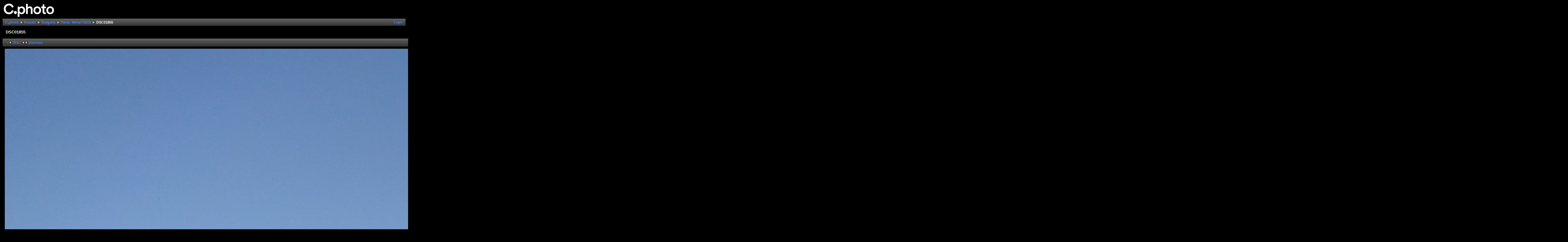

--- FILE ---
content_type: text/html; charset=UTF-8
request_url: https://photo.uni-plovdiv.net/krasen/Bulgaria/Rila-Mechit/DSC01855.JPG.html?&g2_GALLERYSID=6b8e83e46ecdd65f8286767112a05826
body_size: 2244
content:
<!DOCTYPE html PUBLIC "-//W3C//DTD XHTML 1.0 Strict//EN" "http://www.w3.org/TR/xhtml1/DTD/xhtml1-strict.dtd">
<html lang="en-US" xmlns="http://www.w3.org/1999/xhtml">
<head>
<link rel="stylesheet" type="text/css" href="/main.php?g2_view=imageframe.CSS&amp;g2_frames=none"/>

<link rel="stylesheet" type="text/css" href="/modules/core/data/gallery.css"/>
<link rel="stylesheet" type="text/css" href="/modules/colorpack/packs/midnight/color.css"/>
<link rel="alternate" type="application/rss+xml" title="Photo RSS" href="/main.php?g2_view=slideshow.SlideshowMediaRss&amp;g2_itemId=399323"/>
<script type="text/javascript" src="/main.php?g2_view=slideshow.DownloadPicLens&amp;g2_file=js&amp;g2_v=1.3.1.14221"></script>
<meta http-equiv="Content-Type" content="text/html; charset=UTF-8"/>
<title>DSC01855</title>
<link rel="stylesheet" type="text/css" href="/themes/classic/theme.css"/>


</head>
<body class="gallery">
<div id="gallery" class="safari">
<div id="gsHeader">
<a href="/main.php"><img src="/images/c.photo.png" width="165" height="48" alt=""/></a>
</div>
<div id="gsNavBar" class="gcBorder1">
<div class="gbSystemLinks">
<span class="block-core-SystemLink">
<a href="/main.php?g2_view=core.UserAdmin&amp;g2_subView=core.UserLogin&amp;g2_return=%2Fkrasen%2FBulgaria%2FRila-Mechit%2FDSC01855.JPG.html%3F">Login</a>
</span>



</div>
<div class="gbBreadCrumb">
<div class="block-core-BreadCrumb">
<a href="/main.php?g2_highlightId=197483" class="BreadCrumb-1">
C.photo</a>
<a href="/krasen/?g2_highlightId=198034" class="BreadCrumb-2">
Krasen</a>
<a href="/krasen/Bulgaria/?g2_highlightId=399167" class="BreadCrumb-3">
Bulgaria</a>
<a href="/krasen/Bulgaria/Rila-Mechit/?g2_highlightId=399323" class="BreadCrumb-4">
Рила- Мечит'2014</a>
<span class="BreadCrumb-5">
DSC01855</span>
</div>
</div>
</div>
<table width="100%" cellspacing="0" cellpadding="0">
<tr valign="top">
<td>
<div id="gsContent">
<div class="gbBlock gcBackground1">
<table width="100%">
<tr>
<td>
<h2> DSC01855 </h2>
</td>
<td style="width: 30%">
<div class="block-core-ItemInfo giInfo">
<div class="date summary">
Date: 05.07.2014
</div>
</div>
<div class="block-core-PhotoSizes giInfo">
Full size: 
4896x3672

<br/>
</div>
</td>
</tr>
</table>
</div>
<div class="gbBlock gcBackground2 gbNavigator">
<div class="block-core-Navigator">
<div class="next-and-last">
    <a href="/krasen/Bulgaria/Rila-Mechit/DSC01856.JPG.html" class="next">next</a><a href="/krasen/Bulgaria/Rila-Mechit/DSC01875.JPG.html" class="last">last</a>
</div>
<div class="first-and-previous">
<a href="/krasen/Bulgaria/Rila-Mechit/DSC01776.JPG.html" class="first">first</a>    <a href="/krasen/Bulgaria/Rila-Mechit/DSC01854.JPG.html" class="previous">previous</a>
</div>
</div>
</div>
<div id="gsImageView" class="gbBlock">

<img src="/show/399323-1/DSC01855.JPG" width="4896" height="3672" id="IFid1" class="ImageFrame_none" alt="DSC01855"/>


</div>
<div class="block-core-ItemLinks">
<a href="/main.php?g2_view=slideshow.Slideshow&amp;g2_itemId=399323" onclick="var p=PicLensLite;p.setCallbacks({onNoPlugins:function(){location.href='https://photo.uni-plovdiv.net/main.php?g2_view=slideshow.Slideshow&amp;g2_itemId=399323'}});p.setLiteURLs({swf:'https://photo.uni-plovdiv.net/main.php?g2_view=slideshow.DownloadPicLens&amp;g2_file=swf&amp;g2_v=1.3.1.14221'});p.start({feedUrl:'https://photo.uni-plovdiv.net/main.php?g2_view=slideshow.SlideshowMediaRss&amp;g2_itemId=399323', guid:399323, pid:'2PWfB4lurT4g', delay:10});return false" class="gbAdminLink gbLink-slideshow_Slideshow">View Slideshow</a>
</div>

  
<script type="text/javascript">
// <![CDATA[
function exifSwitchDetailMode(num, itemId, mode) {
url = '/main.php?g2_view=exif.SwitchDetailMode&g2_itemId=__ITEMID__&g2_mode=__MODE__&g2_blockNum=__NUM__';
document.getElementById('ExifInfoLabel' + num).innerHTML =
'Loading..';

YAHOO.util.Connect.asyncRequest('GET',
url.replace('__ITEMID__', itemId).replace('__MODE__', mode).replace('__NUM__', num),
{success: handleExifResponse, failure: handleExifFail, argument: num}, null);
return false;
}
function handleExifResponse(http) {
document.getElementById('ExifInfoBlock' + http.argument).innerHTML = http.responseText;
}
function handleExifFail(http) {
document.getElementById('ExifInfoLabel' + http.argument).innerHTML = '';
}
// ]]>
</script>
<div id="ExifInfoBlock1" class="block-exif-ExifInfo">
<h3> Photo Properties </h3>
<div>summary&nbsp;&nbsp;<a href="/main.php?g2_controller=exif.SwitchDetailMode&amp;g2_mode=detailed&amp;g2_return=%2Fkrasen%2FBulgaria%2FRila-Mechit%2FDSC01855.JPG.html%3F" onclick="return exifSwitchDetailMode(1,399323,'detailed')">details</a><span id="ExifInfoLabel1" style="padding-left:1.5em"></span></div>
<table class="gbDataTable">
<tr>
<td class="gbEven">
Make
</td>
<td class="gbOdd">
SONY
</td>
<td class="gbEven">
Model
</td>
<td class="gbOdd">
DSC-WX200
</td>
</tr>
<tr>
<td class="gbEven">
Aperture Value
</td>
<td class="gbOdd">
f/3.3
</td>
<td class="gbEven">
Color Space
</td>
<td class="gbOdd">
sRGB
</td>
</tr>
<tr>
<td class="gbEven">
Exposure Bias Value
</td>
<td class="gbOdd">
0 EV
</td>
<td class="gbEven">
Exposure Program
</td>
<td class="gbOdd">
Landscape
</td>
</tr>
<tr>
<td class="gbEven">
Flash
</td>
<td class="gbOdd">
No Flash
</td>
<td class="gbEven">
Focal Length
</td>
<td class="gbOdd">
4.45 mm
</td>
</tr>
<tr>
<td class="gbEven">
ISO
</td>
<td class="gbOdd">
100
</td>
<td class="gbEven">
Metering Mode
</td>
<td class="gbOdd">
Multi-Segment
</td>
</tr>
<tr>
<td class="gbEven">
Shutter Speed Value
</td>
<td class="gbOdd">
1/1250 sec
</td>
<td class="gbEven">
Date/Time
</td>
<td class="gbOdd">
Sat, 05.07.14, 19:57
</td>
</tr>
</table>
</div>
<div class="gbBlock gcBackground2 gbNavigator">
<div class="block-core-Navigator">
<div class="next-and-last">
    <a href="/krasen/Bulgaria/Rila-Mechit/DSC01856.JPG.html" class="next">next</a><a href="/krasen/Bulgaria/Rila-Mechit/DSC01875.JPG.html" class="last">last</a>
</div>
<div class="first-and-previous">
<a href="/krasen/Bulgaria/Rila-Mechit/DSC01776.JPG.html" class="first">first</a>    <a href="/krasen/Bulgaria/Rila-Mechit/DSC01854.JPG.html" class="previous">previous</a>
</div>
</div>
</div>

  

</div>
</td>
</tr>
</table>
<div id="gsFooter">

<a href="http://gallery.sourceforge.net"><img src="/images/gallery.gif" alt="Powered by Gallery v2.3" title="Powered by Gallery v2.3" style="border-style: none" width="80" height="15"/></a>


</div>
  </div>



<!-- Piwik -->
<script type="text/javascript">
var _paq = _paq || [];
_paq.push(['trackPageView']);
_paq.push(['enableLinkTracking']);
(function() {
var u="//analytics.uni-plovdiv.net/";
_paq.push(['setTrackerUrl', u+'piwik.php']);
_paq.push(['setSiteId', 15]);
var d=document, g=d.createElement('script'), s=d.getElementsByTagName('script')[0];
g.type='text/javascript'; g.async=true; g.defer=true; g.src=u+'piwik.js'; s.parentNode.insertBefore(g,s);
})();
</script>
<noscript><p><img src="//analytics.uni-plovdiv.net/piwik.php?idsite=15" style="border:0;" alt="" /></p></noscript>
<!-- End Piwik Code -->

</body>
</html>